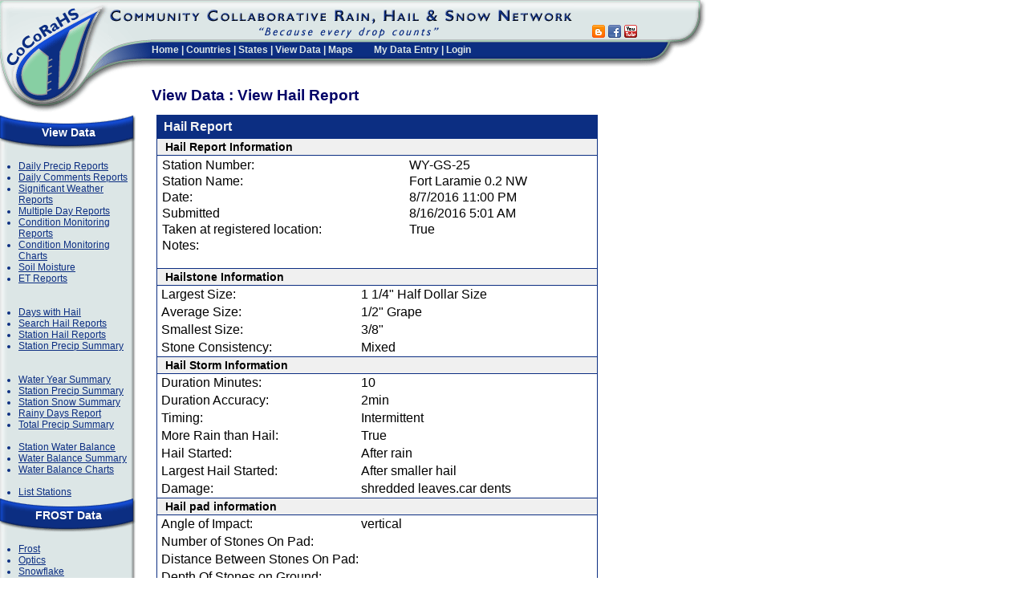

--- FILE ---
content_type: text/css
request_url: https://www.cocorahs.org/VAM/Appearance/VAMStyleSheet.css
body_size: 344
content:
.VAMErrorText
{
   color: Red;
}

.VAMBlinkText
{
   color: White;
}

.VAMFieldWithError
{
   background-color: lightpink;
}

.VAMValSummary
{
   color: red;
}

.VAMValSummaryHeader
{
   color: red;
}
.VAMValSummaryHeader TR
{
   color: red;
}
.VAMValSummaryErrors
{
   color: red;
   margin-top:6px;
}
.VAMValSummaryFooter
{
   color: red;
}
.VAMValSummaryFooter TR
{
   color: red;
}
.VAMRequiredFieldMarker
{
}

.VAMRequiredFieldsDescription
{
   font-size: 8pt;
   font-style: italic;
}

.VAMTextHiliteFields
{
}

.VAMNonTextHiliteFields
{
}
.VAMValSummaryAltRows
{
   color: red;
   background-color: lightblue;
}
.VAMMultiSegContainer
{
   border-left: lightgrey thin inset;
   border-top: lightgrey thin inset;
   border-right: lightgrey thin inset;
   border-bottom: lightgrey thin inset;
   padding-left: 2px;
   padding-top: 2px;
   padding-right: 2px;
   padding-bottom: 2px;
}
.VAMMultiSegTextBox
{
   border-left: whitesmoke thin solid;
   border-top: whitesmoke thin solid;
   border-right: whitesmoke thin solid;
   border-bottom: whitesmoke thin solid;
}

--- FILE ---
content_type: application/x-javascript
request_url: https://www.cocorahs.org/scripts/common.js
body_size: 146
content:

// PreloadImages( '01.gif', '02.gif' ); 
function PreloadImages()
{ 
 // alert("PreloadImages " + PreloadImages.arguments.length);
  var args = PreloadImages.arguments;
  document.imageArray = new Array(args.length);
  for(var i=0; i<args.length; i++)
  {
    document.imageArray[i] = new Image;
    document.imageArray[i].src = args[i];
  }
}
